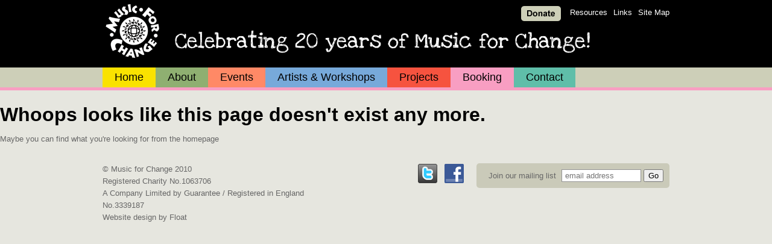

--- FILE ---
content_type: text/html; charset=UTF-8
request_url: http://musicforchange.org/about/call-for-trustees/
body_size: 6060
content:
<!DOCTYPE html PUBLIC "-//W3C//DTD XHTML 1.0 Transitional//EN" "http://www.w3.org/TR/xhtml1/DTD/xhtml1-transitional.dtd">
<html xmlns="http://www.w3.org/1999/xhtml">
<head>
<meta http-equiv="Content-Type" content="text/html; charset=iso-8859-1" />
<title>Music for change</title>
<link href="/extras_style.css" rel="stylesheet" type="text/css" />

<script type="text/javascript" src="/js/jquery.js"></script>
<script type="text/javascript" src="/js/jquery-tooltip.js"></script>

<script type="text/javascript" src="/facebox/facebox.js"></script>
<link href="/facebox/facebox.css" rel="stylesheet" type="text/css" />

<script type="text/javascript" src="/js/swfobject.js"></script>
<script type="text/javascript" src="http://maps.google.com/maps/api/js?sensor=false"></script>
<script type="text/javascript">
//<![CDATA[
$(function() {
  $.extend({ _ : '/' });
  $('a[rel*=facebox]').facebox();
  $(".tip").tooltip({
    showURL: false,
    positionLeft: true,
    track: true,
    top: -100,
    delay: 0,
    bodyHandler: function() {
      return $(this).attr("tip");
    }
  });
});
//]]>
</script><link href="/styles.css" rel="stylesheet" type="text/css" />
<script type="text/javascript">

  var _gaq = _gaq || [];
  _gaq.push(['_setAccount', 'UA-22070693-1']);
  _gaq.push(['_trackPageview']);

  (function() {
    var ga = document.createElement('script'); ga.type = 'text/javascript'; ga.async = true;
    ga.src = ('https:' == document.location.protocol ? 'https://ssl' : 'http://www') + '.google-analytics.com/ga.js';
    var s = document.getElementsByTagName('script')[0]; s.parentNode.insertBefore(ga, s);
  })();

</script>
</head>
<body id="booking">
<div id="top_section_bg">
  <div id="top_section">
    <a href="/"><img src="/images/new_logo.png" alt="Music for Change" border="0" class="logo" /></a>
    <div id="top_nav">
      <ul>     
        <li><a href="/site-map">Site Map</a> </li>
        <li><a href="/links">Links</a> </li>
        <li><a href="/resources">Resources</a> </li>
        <li class="donate_top"><form action="https://www.paypal.com/cgi-bin/webscr" method="post">
<input type="hidden" name="cmd" value="_s-xclick">
<input type="hidden" name="hosted_button_id" value="6H9LXJE77WPJC">
<input type="image" src="/images/donate.png" border="0" name="submit" alt="PayPal - The safer, easier way to pay online.">
<img alt="" border="0" src="https://www.paypal.com/en_GB/i/scr/pixel.gif" width="1" height="1">
</form>
</li>
      </ul>
    </div>
    <div class="clear"><!-- &nbsp; --></div>
  </div>
</div>
<div id="nav_bg">
  <div id="main_nav_holder">
    <ul id="main_nav">
      <li id="yellow"><a href="/">Home</a></li>
      <li id="green"><a href="/about">About</a></li>
      <li id="orange"><a href="/events">Events</a></li> 
	  <li id="blue"><a href="/workshops">Artists &amp; Workshops</a></li>
      <li id="red"><a href="/projects">Projects</a></li>
     
      <li id="pink"><a href="/booking">Booking</a></li>
      <li id="grey"><a href="/contact">Contact</a></li>
    </ul>
    <!--<div id="search_block">
      <form method="post" action="/search">
        <input id="search_text" name="q" type="text" />
        <input class="search_btn" type="submit" value="Search" />
      </form>
    </div>-->
    <div class="clear"><!--&nbsp;--></div>
  </div>
</div>
<div class="clear"><!--&nbsp;--></div>
<h1>Whoops looks like this page doesn't exist any more. </h1>
<p>Maybe you can find what you're looking for from the homepage</p>
<div id="footer">
  <p id="footer_text">&copy; Music for Change 2010<br />
    Registered Charity No.1063706<br />
    A Company Limited by Guarantee / Registered in England No.3339187<br />
    Website design by Float</p>
  <div id="newsletter_block">

    <!--<form name="ccoptin" action="http://visitor.r20.constantcontact.com/d.jsp" target="_blank" method="post">
    <input type="hidden" name="llr" value="8se4mocab">
<input type="hidden" name="m" value="1102142476891">
<input type="hidden" name="p" value="oi">
      <p id="mailing_list"><span>Join our mailing list</span>
        <input type="text" name="ea" class="mail_textbox" value="Your email address" onfocus="if(this.value=='Your email address')this.value='';" onblur="if(this.value=='') this.value='Your email address';"/>
        <input type="submit" name="go" value="Go" class="submit" />
      </p>
    </form>-->
    
   
        <!-- Begin MailChimp Signup Form -->
<style type="text/css">
	#mc_embed_signup{ clear:left;  width:100%;}
	/* Add your own MailChimp form style overrides in your site stylesheet or in this style block.
	   We recommend moving this block and the preceding CSS link to the HEAD of your HTML file. */
</style>
<div id="mc_embed_signup">
<form action="https://musicforchange.us17.list-manage.com/subscribe/post?u=a1f18cea69ea6c40889f7b91c&amp;id=12e52a978e" method="post" id="mc-embedded-subscribe-form" name="mc-embedded-subscribe-form" class="validate" target="_blank" novalidate>
    <div id="mc_embed_signup_scroll" class="mailing_list">
	<label for="mce-EMAIL">Join our mailing list</label>
	<input type="email" value="" name="EMAIL" class="email mail_textbox" id="mce-EMAIL" placeholder="email address" required>
    <!-- real people should not fill this in and expect good things - do not remove this or risk form bot signups-->
    <div style="position: absolute; left: -5000px;" aria-hidden="true"><input type="text" name="b_a1f18cea69ea6c40889f7b91c_12e52a978e" tabindex="-1" value=""></div>
    <input type="submit" value="Go" name="subscribe" id="mc-embedded-subscribe" class="button">
    </div>
    <div class="clear"></div>
</form>
</div>

<!--End mc_embed_signup-->

    
    
   
    <a href='http://www.facebook.com/pages/Music-for-Change/102050853176235'><img src="/images/facebook.png" alt="Find us on Facebook" /></a> <a href="http://twitter.com/music4changeuk"><img src="/images/twitter.png" alt="Find us on Twitter" /></a>
    <div class="clear"><!--&nbsp;--></div>
	
  </div>
  <div class="clear"><!--&nbsp;--></div>

</div>
</body>
</html>


--- FILE ---
content_type: text/css
request_url: http://musicforchange.org/extras_style.css
body_size: 4248
content:
/* extras ----------------------------------------*/

/* image gallery -------------------------- */
div.image_gallery_holder {margin:0 0 20px;}
ul.image_gallery {margin:0; padding:0;}
ul.image_gallery li {display: inline; float:left; list-style: none; margin:0 15px 15px 0; padding:0; background:none;}
ul.image_gallery li img {border:1px solid #c8c7bb;}

/* map ----------------------------------- */
div.map_holder {margin:0 0 30px 0; border:1px solid #ccc; height: 300px;}

/* flash ----------------------------------- */
div.flash_holder {padding:0 0 30px 0;}

/* images ---------------------------------- */
div.page_img {
	margin:0 0 15px;
}
div.page_img_left {
	float:left; 
	margin:0 20px 20px 0; 
	width: 180px; 
}
div.page_img_right {
	float:right; 
	margin:0 0 20px 20px; 
	width: 180px;
}
div.page_img_left img, div.page_img_right img, div.page_img img {border: 1px solid #ccc;}
div.page_img p, div.page_img_left p, div.page_img_right p {font-size: 65%; padding:3px 0 0 0;}


/* download file ----------------------------- */
p.download {background: url("images/download-icon.gif") left top no-repeat; padding:1px 0 10px 25px; margin:0 0 10px;}


/* email form --------------------------------- */
div.page_form_box {
	background: #eee;
	padding:0 10px 10px 10px ;
	margin:20px 0 20px;
}

div.page_form_box h3
	{
	padding:10px 0;
	border-bottom:none;
	text-transform:uppercase;
	font-size:90%
	}

h4.warning {
	background: #fbf8a1; 
	padding: 3px 5px;
	margin:0 10px 5px 0; 
	font-size: 90%;
	color: #484500;
}
h4.warning_happy {
	background: #c4f5b5; 
	padding: 3px 5px;
	margin:0 10px 5px 0; 
	font-size: 90%;
	color: #114800;
}



/* security question -------------------------- */
p#security_question {
	color: #333; 
	font-size: 90%;
	font-weight: normal;
	font-family:Arial, sans-serif;
	margin:8px 0;
	padding:0;
}

p#security_question span.tip {
	font-weight:normal; 
	text-decoration: underline; 
	font-size: 70%; 
	cursor: pointer;
	color: #666;
	font-style: italic;
}

/* tooltip -------------------------- */
#tooltip {
	position: absolute;
	z-index: 3000;
	border: 3px solid #d4c24a;
	-moz-border-radius: 5px; 
	-webkit-border-radius: 5px;
	border-radius: 5px;
	background-color: #fff7c2;
	padding: 5px;
	opacity: 0.95;
	width: 250px;
	font-size: 75%;
}



/* forms --------------------------------------- */

form.page_form {margin:0; padding:0;}



/* labels --------------------------------------- */

form.page_form label {
	color: #333; 
	font-size: 90%;
	font-weight: normal;
	font-family:Arial, sans-serif;
	display: inline;
	width: 120px;
	float: left;
	margin: 8px 0;
	clear: left;
}


/* inputs --------------------------------------- */
input.standard_text {
	border: 1px solid #9b9b9b; 
	background: #fff; 
	font-size: 14px; 
	padding: 2px 3px; 
	margin:5px 0 10px 0; 
	width: 270px;
	font-family:Arial, sans-serif; 
	color:#666;
	vertical-align: middle;
}
input.standard_text_large {
	border: 1px solid #9b9b9b; 
	background: #fff; 
	font-size: 14px; 
	padding: 2px 3px; 
	margin:5px 0 10px 0; 
	width: 550px;
	font-family:Arial, sans-serif; 
	color:#666;
	vertical-align: middle;
}

input.security_text {
	margin: 0 8px;
	width: 70px; 
	border: 1px solid #9b9b9b; 
	padding:2px; 
	background: #fff;
	font-size: 14px;
	font-family:Arial, sans-serif; 
	color:#666;
	vertical-align: middle;
}



/* textareas --------------------------------------- */
textarea.standard_textarea {
	width: 270px; 
	border:1px solid #9b9b9b;
	padding:2px 3px; 
	background: #fff;
	font-size: 14px;
	font-family:Arial, sans-serif; 
	color:#666;
	vertical-align: middle;
	margin:5px 0 10px 0;
}
textarea.standard_textarea_large {
	width: 650px; 
	border:1px solid #9b9b9b;
	padding:2px 3px; 
	background: #fff;
	font-size: 14px;
	font-family:Arial, sans-serif; 
	color:#666;
	vertical-align: middle;
	margin:0 0 10px 0;
}

/* error classes --------------------------------------- */

input.error, textarea.error {
	border:1px solid #c30303;
}


/* buttons */
input.submit_btn {
	background: #000;
	color: #fff;
	font-size: 80%;
	font-family:Arial, sans-serif;
	border: none;
	margin:10px 0 10px 300px; 
	padding:3px 0;
	width: 90px;
	-moz-border-radius: 5px;
	-webkit-border-radius: 5px;
	border-radius: 5px;
	cursor: pointer;
}




--- FILE ---
content_type: text/css
request_url: http://musicforchange.org/styles.css
body_size: 14688
content:
/* CSS Document */

html, body, div, span, applet, object, iframe,

h1, h2, h3, h4, h5, h6, p, blockquote, pre,

a, abbr, acronym, address, big, cite, code,

del, dfn, em, font, img, ins, kbd, q, s, samp,

small, strike, strong, sub, sup, tt, var,

b, u, i, center,

dl, dt, dd, ol, ul, li,

fieldset, form, label, legend,

table, caption, tbody, tfoot, thead, tr, th, td, form {

	margin: 0;

	padding: 0;

	border: 0;

	outline: 0;

	font-size: 100%;

	vertical-align: baseline;

	background: transparent;

}

body {

	line-height: 1;

	background:#fff;

	

	

}

ol, ul {

	list-style: none;

}

blockquote, q {

	quotes: none;

}

blockquote:before, blockquote:after,

q:before, q:after {

	content: '';

	content: none;

}



/* remember to define focus styles! */

:focus {

	outline: 0;

}



/* remember to highlight inserts somehow! */

ins {

	text-decoration: none;

}

del {

	text-decoration: line-through;

}



/* tables still need 'cellspacing="0"' in the markup */

table {

	border-collapse: collapse;

	border-spacing: 0;

}





/*------------------------------------------------------------------------------------------------------------*/

body{
	font-family:Arial, Helvetica, sans-serif;
	margin:0;
	padding:0;
	color:#666;
	
	background:#e6e6df;
	}
	
h1{
	font-size:200%;
	font-family:Arial, Helvetica, sans-serif;
	font-weight:bold;
	color:#000;
	line-height:1.3;
	padding:20px 0 10px 0
	}
	
h2 {
	font-size:120%;
	font-weight:normal;
	color:#fff;
	padding:7px 10px;
	background:#000;
	margin:0 0 10px 0;
	}
	
#mid_content h2{
	font-size:120%;
	font-weight:normal;
	color:#666;
	padding:7px 10px;
	background:#e6e6df;
	margin:0 0 10px 0;
	}
	

h3{
	font-size:110%;
	font-weight:normal;
	color:#333;
	padding:0 0 5px 0;
	border-bottom:2px solid #333;
	margin:0 0 10px 0;
	text-transform:none;
	background:none;
	color:#000;
	
	}
	
h4 {
	font-size:90%;
	font-weight:normal;
	color:#333;
	padding:20px 0 10px 0;
	text-transform:uppercase;
	font-weight:bold;clear:both;
	}
	
p {
	line-height:1.6;
	font-size:80%;
	padding:0 0 10px 0;
	margin:0
	}
a {
	color:#006699
	}
	
.border
	{
	border:1px solid #333;
	}
#bg_container {
	padding:0;
	margin:0;
	background:#fff;
	border-top:1px solid #fff;
	
	}
	
#wrapper {
	width:940px; 
	margin:0 auto 10px auto;
	padding:0; /*url(images/double-line.png) repeat-x top left*/
	}
	
ul 
	{
	font-size:80%;
	margin:0 0 10px 35px;
	}
ol 
	{
	font-size:80%;
	}
ul li
	{
	list-style:disc;
	padding:5px 0;
	}
	
.clear {
	clear:both;
	height:0px;
	margin:0;
	padding:0
	}
.clear_ten {
	clear:both;
	height:10px;
	margin:0;
	padding:0
	}
	
.clear_twenty {
	clear:both;
	height:20px;
	margin:0;
	padding:0
	}
div.big_text p, p.big_text
	{
	font-size:100%;
	color:#333
	}
#top_section_bg 
	{
	background:#000;
	
	}
#top_section 
	{
	background:#000;
	width:940px;
	margin:0 auto;
	background:#000 url(images/20years.png) no-repeat 120px 50px;
	}
img.logo 
	{
	float:left;
	width:100px;
	margin:0 0 10px 0
	}
	
#top_nav 
	{
	margin:0;
	padding:0;
	float:left;
	width:840px;
	text-align:right
	}
	
#top_nav ul
	{
	margin:10px 0 0;
	padding:0;
	}
	
#top_nav ul li
	{
	margin:0;
	padding:0;
	float:right;
	font-size:100%;
	list-style:none;
	}
	
#top_nav ul li a
	{
	color:#fff;
	text-decoration:none;
	padding:5px 0 0 10px;
	display:block
	}
#top_nav ul li.donate_top a
	{
	color:#fff;
	text-decoration:none;
	padding:0 0 0 10px;
	display:block
	}
	
#nav_bg{
	background:#cdcfb8;
	}

/*---------------------------------define section-----------------------------------*/
#home #nav_bg
	{
	border-bottom:5px solid #fae200;
	}
#about #nav_bg
	{
	border-bottom:5px solid #8faf71;
	}
#events #nav_bg
	{
	border-bottom:5px solid #ff8966;
	}
	
#workshops #nav_bg
	{
	border-bottom:5px solid #ab94cb
;
	}
	
#artists #nav_bg
	{
	border-bottom:5px solid #77a9da
;
	}
#projects #nav_bg
	{
	border-bottom:5px solid #f6533f;
	}
	
#booking #nav_bg
	{
	border-bottom:5px solid #f89ec2;
	}

#contact #nav_bg
	{
	border-bottom:5px solid #5FBEA9;
	}	
	

	
/*-----------------------------------------------------------------------------------*/
	
#main_nav_holder
	{
	width:940px;
	margin:0 auto;
	}
	
ul#main_nav
	{
	width:940px;
	margin:0;
	padding:0;
	float:left;
	}
	
ul#main_nav li
	{
	margin:0;
	padding:0 ;
	float:left;
	display:inline;
	list-style:none;
	font-size:140%
	}
ul#main_nav li a
	{
	margin:0;
	padding:8px 20px;
	display:block;
	text-decoration:none;
	color:#000000;
	/*letter-spacing:0.1em;*/
	}
	
ul#main_nav li a:hover
	{
	color:#333;
	}
	
ul#main_nav li#yellow
	{
	background:#fae200;
	}
ul#main_nav li#green
	{
	background:#8faf71;
	}
ul#main_nav li#orange
	{
	background:#ff8966;
	}
ul#main_nav li#purple
	{
	background:#ab94cb;
	}
ul#main_nav li#red
	{
	background:#f6533f;
	}
ul#main_nav li#blue
	{
	background:#77a9da;
	}
ul#main_nav li#pink
	{
	background:#f89ec2;
	}
ul#main_nav li#grey
	{
	background:#5FBEA9;
	}
#search_block {
	float:right;
	width:240px;
	text-align:right;
	margin:0;
	padding:5px 0 0 0;
	}
	
#home_colour_bg
	{
	background:#fae200;
	padding:0 0 10px 0;
	
	}

	
#home_container
	{
	width:940px;
	margin:0 auto;
	}
	
#home_yel_left
	{
	float:left;
	width:540px;
	margin:0 50px 0 0;
	}

#home_yel_right
	{
	float:left;
	width:350px;
	padding-top:30px;
	}
	
	
img.sml_home_img
	{
	float:left;
	width:220px;
	margin:0 20px 0 0;
	}

#workshop_tag_block
	{
	float:left;
	width:300px;
	}
	
ul#tags{
	
	margin:0;
	padding:0;
	}
	
ul#tags li
	{
	margin:5px 0 5px 0;
	padding:0 0 0 9px;
	float:left;
	display:inline;
	background:url(images/tag-bg-left.png) no-repeat center left;
	list-style:none;
	font-size:90%;
	}

ul#tags li a
	{
	margin:0 5px 0 0;
	padding:5px 9px 5px 0;
	display:block;
	background:url(images/tag-bg-right.png) no-repeat center right;
	color:#000;
	text-decoration:none;
	}
ul#tags li a:hover
	{
	color:#666;
	}
	
ul#list_tags{
	
	margin:0;
	padding:0;
	}
	
ul#list_tags li
	{
	margin:5px 0 5px 0;
	padding:0 0 0 9px;
	float:left;
	display:inline;
	background:url(images/list-tag-bg-left.png) no-repeat center left;
	list-style:none;
	font-size:90%;
	}
ul#list_tags li.selected
	{
	
	background:url(images/list-tag-bg-left-select.png) no-repeat center left;
	
	}

ul#list_tags li a
	{
	margin:0 5px 0 0;
	padding:5px 9px 5px 0;
	display:block;
	background:url(images/list-tag-bg-right.png) no-repeat center right;
	color:#000;
	text-decoration:none;
	}
	
ul#list_tags li.selected a
	{
	background:url(images/list-tag-bg-right-select.png) no-repeat center right;
	}
	
ul#list_tags li a:hover
	{
	color:#666;
	}	
ul#list_tags li.select
	{
	margin:5px 0 5px 0;
	padding:0 0 0 9px;
	float:left;
	display:inline;
	background:url(images/list-tag-bg-left-select.png) no-repeat center left;
	list-style:none;
	font-size:90%;
	}

ul#list_tags li.select a
	{
	margin:0 5px 0 0;
	padding:5px 9px 5px 0;
	display:block;
	background:url(images/list-tag-bg-right.png) no-repeat center right;
	color:#000;
	text-decoration:none;
	}
p.grey-btn
	{
	margin:5px 0;
	clear:left;
	text-align:right;
	}
p.grey-btn a
	{
	padding:5px;
	margin:5px 0;
	background:#ccc;
	color:#333;
	text-decoration:none;
	border:1px solid #666;
	-moz-border-radius: 5px;
	border-radius: 5px;
	}
p.grey-btn a:hover
	{
	color:#666;
	border:1px solid #999;
	}

img.home_event_img
	{
	float:left;
	width:109px;
	margin:0 10px 0 0;
	}
#home_event_main_block
	{
	padding:10px;
	background:#fff
	}

#home_event_main_block span
	{
	font-size:65%;
	padding:0 0 10px 0
	}
#home_event_main_block p a, p.home_event_list a, .home_block_left a
	{
	font-size:120%;
	padding:5px 0 0 0;
	margin:0;
	}
#home_event_main_block p
	{
	padding:0 0 5px 0
	}
	
p.home_event_list
	{
	clear:both;
	background:#fef8c2;
	margin:10px 0 0 0;
	padding:5px 10px;
	}

p.home_event_list span, p.rhs_event_list span
	{
	font-size:85%;
	padding:0;
	display:block;
	}
.home_block_left
	{
	float:left;
	width:290px;
	margin:20px 35px 0 0;
	}

#home_block_right
	{
	float:left;
	width:290px;
	margin:20px 0 0 0;
	}
	
#home_block_right a
	{
	text-decoration:none;
	}

img.artist_img_home
	{
	float:left;
	width:58px;
	margin:0 20px 20px 0;
	
	}
	

.artists_home_block
	{
	clear:both;
	padding:0 0 20px 0;
	}
	
.artist_home_text_hold
	{	
	float:left;
	width:190px;
	padding:0;
	
	}
#home_scroller
	{
	height:220px;
	overflow:auto;
	border-bottom:1px solid #ccc;
	margin:0 0 20px 0
	}
	
a .home_black_block
	{
	text-decoration:none;
	}
.home_black_block
	{
	background:#000 url(images/back-block-arrow.png) no-repeat center right;
	color:#eee;
	padding:0 10px 10px 10px;
	margin:0 0 10px 0
	}
.home_black_block h3
	{
	color:#eee;
	border:none;
	padding:10px 0 5px 0 ;
	margin:0;
	}
.home_black_block p
	{
	padding:0 40px 0 0;
	}
#footer
	{
	margin:20px auto;
	width:940px;
	/*background: url(images/arts-council-logo.png) no-repeat bottom center;*/
	padding:0 0 50px 0;
	}
#footer_text
	{
	width:360px;
	float:left;
	}
#newsletter_block
	{
	width:580px;
	float:left;
	text-align:right;
	}
#newsletter_block img
	{
	float:right;
	width:34px;
	margin:0 0 0 10px;
	}
.mailing_list
	{
	float:right;
	background:#cacab9;
	padding:10px;
	width:300px;
	margin:0 0 0 10px;
	font-size:80%;
	-moz-border-radius: 5px;
	border-radius: 5px;
	}
	
#mc_embed_signup{
    width: 340px !important;
    float: right;
}
/*forms*/

input.mail_textbox
	{
	width:120px;
	border:1px solid #949494;
	padding:2px 5px;
	margin:0 0 0 5px;
	}
	
/*-------------------------------------------about-contentpage------------------------------------------------------*/
#sec_nav
	{
	float:left;
	width:180px;
	margin:0 40px 0 0
	}
	
#mid_content
	{
	float:left;
	width:460px;
	margin:0 40px 0 0
	}
	
#rhs
	{
	float:left;
	width:220px;
	margin:0 
	}
	
#rhs_events
	{
	
	margin:0 0 20px 0;
	}
	
#sec_nav ul
	{
	margin:0;
	padding:0;
	}
	
#sec_nav ul li
	{
	margin:0;
	
	border-bottom:1px solid #333;
	font-size:120%;
	list-style:none;
	float:left;
	display:inline;
	width:180px;
	}
#sec_nav ul li a
	{
	color:#000;
	text-decoration:none;
	display:block;
	padding:3px 5px;
	}
#sec_nav ul li#top
	{
	border-top:2px solid #333;
	}
p.rhs_event_list
	{
	clear:both;
	background:#e6e6df;
	margin:5px 0 0 0;
	padding:5px 10px;
	}
	
p.rhs_event_list a
	{
	font-size:120%
	}

.sec_seclected
	{
	background:#8faf71;
	}
.sec_seclected_workshops
	{
	background:#ab94cb;
	}
.sec_seclected_events
	{
	background:#ff8966;
	}
.sec_seclected_projects
	{
	background:#f6533f;
	}
	
.sec_seclected_booking
	{
	background:#f89ec2;
	}
.sec_seclected_home
	{
	background:#fae200;
	}
	
.sec_seclected_contact
	{
	background:#5FBEA9;
	}

/*-----------------------------------------events listing----------------------------------------------*/

#content_right
	{
	width:720px;
	float:left;
	}
.event_list_block
	{
	background:#e6e6df;
	padding:10px;
	margin:0 0 20px 0
	}	
.event_img
	{
	float:left;
	width:108px;
	margin:0 40px 0 0;
	}
p.event_list_text
	{
	float:left;
	width:410px;
	margin:0 40px 0 0;
	}
	
p.event_list_text a
	{
	font-size:130%;
	line-height:1.7
	}
p.event_list_text span
	{
	font-size:80%;
	color:#000;
	}
.event_btn
	{
	float:left;
	width:100px;
	margin:0 ;
	}
.event_btn p
	{
	margin:10px 0 5px 0;
	
	}
.event_btn p a
	{
	
	padding:5px 5px 5px 5px;
	color:#fff;
	text-decoration:none;
	border:1px solid #000;
	background:#2f2f31 /*url(images/more-info-arrow.png) no-repeat center right;*/
	
	}
		
/* listing -------------------------- */
#list_holder
	{
	width:680px;
	float:left;
	margin:0 40px 0 0;
	}
div.listing_block 
	{
	width: 150px;
	 float: left;
	 margin:0 25px 10px 0;
	 }
div.listing_block_last 
	{
	width: 150px; 
	float: left; 
	margin:0 0 10px 0;
	}
div.listing_block img, div.listing_block_last img 
	{
	border: 5px solid #e6e6df;
	 margin:0 0 5px;
	 }
	 
/*events*/
	 
p.location_details
	{
	border-top:2px solid #333;
	border-bottom:1px solid #333;
	margin:0 0 10px 0;
	padding:10px 0
	}
p.book_btn, p.book_workshop_btn, 
	{
	margin:0;
	text-align:center;
	float:left;
	padding:0;
	
	
	}
p.book_btn a, p.book_workshop_btn a
	{
	width:168px;
	padding:3px 0;
	color:#000;
	text-decoration:none;
	border:1px solid #561b09;
	background:#ff8966 /*url(images/more-info-arrow.png) no-repeat center right*/;
	display:block;
	text-align:center;
	font-size:120%
	
	}
	
p.book_workshop_btn a
	{
	margin-top:10px;
	padding-left:10px;
	text-align:left;
	background:#77a9da /*url(images/more-info-arrow.png) no-repeat center right*/;
	border:1px solid #5889ba;
	-moz-border-radius: 5px;
	border-radius: 5px;
	}

img.event_img_big
	{
	margin:10px 0
	}
	
#artist_rhs_text_hold
	{
	width:100px;
	}
	
/*projects*/

.project{background:none;}

/*booking*/

label.input_label
	{
	float:left;
	width:160px;
	font-size:80%;
	clear:both;
	margin:0 20px 10px 0;
	line-height:1.3
	}
	
label.input_address
	{
	font-size:80%;
	margin:0;
	
	}
label.radio_label
	{
	
	font-size:80%;
	float:left;
	margin:0 ;
	line-height:1.3
	}
	
.input_booking_text
	{
	float:left;
	width:250px;
	border:1px solid #ccc;
	padding:2px 5px;
	font-size:100%;
	margin:0 0 15px 0
	}
	
.book_left
	{
	float:left;
	width:160px;
	margin:0 20px 0 0;
	}
	
.book_right
	{
	float:left;
	width:200px;
	padding:2px 5px;
	font-size:100%;
	margin:0 0 15px 0
	}
select.book_option
	{
	float:left;
	width:
	}
	
label.book_text
	{
	font-size:80%;
	clear:both;
	margin:0 10px 5px 0;
	line-height:1.3;
	display:block;
	}
.book_textbox
	{
	font-size:14px;
	border:1px solid #ccc;
	margin:0 10px 15px 0;
	width:435px;
	display:block;
	height:60px;
	}
	
label.book_check
	{
	display:block;
	
	font-size:80%;
	padding:5px 0;
	}
.send_booking_btn
	{
	margin:10px 0 20px 0;
	background:#333;
	padding:5px;
	border:1px solid #333;
	color:#fff;
	cursor:pointer;
	float:left;
	}
	
input#search_text
	{
	border:1px solid #999;
	width:150px;
	padding:3px;
	font-size:80%;
	
	}
	
.radio_btn
	{
	font-size:80%;
	} 
	
.search_btn
	{
	margin:0;
	background:#000;
	padding:3px 0;
	border:1px solid #333;
	color:#fff;
	cursor:pointer;
	
	-moz-border-radius: 5px;
	border-radius: 5px;
	font-size:80%;
	width:60px;
	}


.project_list_block
	{
	
	padding:0;
	margin:0 0 20px 0
	}	
.project_img
	{
	float:left;
	width:108px;
	margin:0 40px 0 0;
	padding:8px;
	background:#e6e6df;
	}
p.project_list_text
	{
	float:left;
	width:540px;
	margin:0;
	}
	
p.project_list_text a
	{
	font-size:130%;
	line-height:1.7
	}

p.no_pad
	{
	padding:0;
	margin:0
	}

#donate_btn
	{
	text-align:center;
	margin:10px 0;
	}
	
table#room_hire
	{
	width:100%;
	}

table#room_hire th
	{
	background:#000;
	color:#fff;
	border-left:1px solid #fff;
	
	}
	
table#room_hire td
	{
	
	border-bottom:1px solid #ccc;
	padding:5px;
	
	}
p.download
	{
	background:url(images/download-arrow.png) no-repeat center left;
	padding:5px 5px 5px 30px;
	}
	
ul#sitemap
	{
	font-size:120%;
	}
h2#book-header a{
    color:#fff;
}
	
